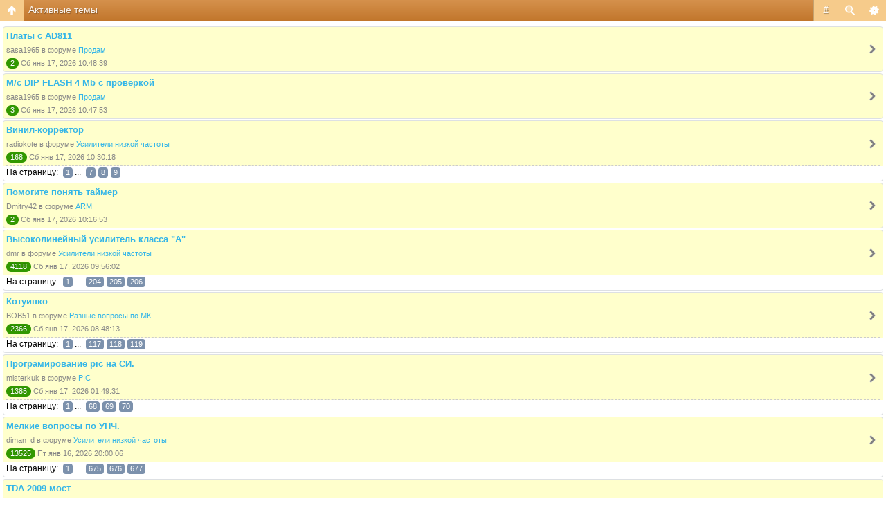

--- FILE ---
content_type: text/html; charset=UTF-8
request_url: https://m.radiokot.ru/forum/search.php?search_id=active_topics&sid=02c8d58c3d1b4363286346b1cf8e5276
body_size: 6852
content:
<!DOCTYPE html>
<html dir="ltr" lang="ru-ru" xml:lang="ru-ru" class="nojs">
<head>
<meta http-equiv="content-type" content="text/html; charset=UTF-8" />
<meta name="viewport" content="width=device-width, initial-scale=1.0"/> 

<title>Форум РадиоКот &bull; Активные темы</title>
<!--
	phpBB style name: Artodia Mobile: iPhone
	Based on style:   prosilver (this is the default phpBB3 style)
	Original author:  Tom Beddard ( http://www.subBlue.com/ )
	Modified by:	  Vjacheslav Trushkin ( http://www.artodia.com/ )
-->
<link href="/forum/styles/art_mobile_phone/theme/style.css?v=1" rel="stylesheet" type="text/css" />
<script src="/forum/styles/art_mobile_phone/template/mobile.js"></script>
<script src="/forum/styles/art_mobile_phone/template/new.js"></script>
<style>.btn{display:block;background-color:green;font-size:24px;font-weight:bold;width:20px;}</style>
</head>

<body id="phpbb" class="section-search ltr">

<div id="page-header" class="nav-block gradient menu-3">
    <ul id="page-header-start">
        <li><a href="javascript:void(0);" class="menu-link back"><span>Список форумов</span></a>
            <ul class="sub" itemscope="itemscope">
			<li><a href="\" itemprop="url" rel="up">m.radiokot.ru</a></li>
                <li><a href="/forum/index.php?sid=96a8d12a4804b10ce3493c316ff82d70" itemprop="url" rel="up">Список форумов</a></li>
				   
            </ul>
        </li>
    </ul>
    <ul id="page-header-menu">
        <li><a href="javascript:void(0);" class="menu-link main"><span>Список форумов</span></a>
            <ul class="sub">
    			
				<li><a href="/forum/faq.php?sid=96a8d12a4804b10ce3493c316ff82d70">FAQ</a></li>
				<li><table><tr><td><span onclick="titlefontdown()" class="btn">–</span></td><td width='100%'><span class="topictitle">Шрифт заголовков</span></td><td><span onclick="titlefontup()" class="btn">+</span></td></tr></table></li>
				<li><table><tr><td><span onclick="postfontdown()" class="btn">–</span></td><td width='100%'><span class="postbody">Шрифт текста</span></td><td><span onclick="postfontup()" class="btn">+</span></td></tr></table></li>
				<li><a href="/forum/ucp.php?mode=register&amp;sid=96a8d12a4804b10ce3493c316ff82d70">Регистрация</a></li>
					<li><a href="/forum/ucp.php?mode=login&amp;sid=96a8d12a4804b10ce3493c316ff82d70">Вход</a></li>
				
            </ul>
        </li>
        
        <li><a href="javascript:void(0);" class="menu-link search"><span>Расширенный поиск</span></a>
            <ul class="sub">
                <li><a href="/forum/search.php?sid=96a8d12a4804b10ce3493c316ff82d70">Расширенный поиск</a></li>
                
        		<li><a href="/forum/search.php?search_id=unanswered&amp;sid=96a8d12a4804b10ce3493c316ff82d70">Сообщения без ответов</a></li>
        		
        		<li><a href="/forum/search.php?search_id=active_topics&amp;sid=96a8d12a4804b10ce3493c316ff82d70">Активные темы</a></li>
            </ul>
        </li>
        
        <li class="pages"><a href="javascript:void(0);" class="menu-link">#</a>
            <ul class="sub">
                <li>Страница <strong>1</strong> из <strong>3</strong> &nbsp; <span class="pagination"><strong>1</strong></span><span class="page-sep">, </span><a class="pagination" href="/forum/search.php?st=7&amp;sk=t&amp;sd=d&amp;sr=topics&amp;sid=96a8d12a4804b10ce3493c316ff82d70&amp;search_id=active_topics&amp;start=50">2</a><span class="page-sep">, </span><a class="pagination" href="/forum/search.php?st=7&amp;sk=t&amp;sd=d&amp;sr=topics&amp;sid=96a8d12a4804b10ce3493c316ff82d70&amp;search_id=active_topics&amp;start=100">3</a></li>
    			<li><a href="/forum/search.php?st=7&amp;sk=t&amp;sd=d&amp;sr=topics&amp;sid=96a8d12a4804b10ce3493c316ff82d70&amp;search_id=active_topics&amp;start=50">След.</a></li>
            </ul>
        </li>
        
    </ul>
    <h1><a href="javascript:void(0);">Активные темы</a>
        </h1>
    <p>Здесь можно немножко помяукать :)</p>
</div>

<div id="page-body">
		
	<form method="post" action="/forum/search.php?st=7&amp;sk=t&amp;sd=d&amp;sr=topics&amp;sid=96a8d12a4804b10ce3493c316ff82d70&amp;search_id=active_topics">
		<div class="search-box">
			
		</div>
	</form>

	<div class="forums">
		<ul class="topiclist forums">

		
			<li class="row link" onclick="document.location.href='/forum/viewtopic.php?f=51&amp;t=200312&amp;sid=96a8d12a4804b10ce3493c316ff82d70'; return false;">
                <p>
                    <a href="/forum/viewtopic.php?f=51&amp;t=200312&amp;sid=96a8d12a4804b10ce3493c316ff82d70" class="topictitle">Платы с AD811</a>
                    
                </p>
                <p>
                     sasa1965
						в форуме <a href="/forum/viewforum.php?f=51&amp;sid=96a8d12a4804b10ce3493c316ff82d70">Продам</a>
                </p>
                <p>
                    <span class="replies" title="Ответов">2</span>
                    Сб янв 17, 2026 10:48:39
                </p>
			</li>
			
			<li class="row link" onclick="document.location.href='/forum/viewtopic.php?f=51&amp;t=200300&amp;sid=96a8d12a4804b10ce3493c316ff82d70'; return false;">
                <p>
                    <a href="/forum/viewtopic.php?f=51&amp;t=200300&amp;sid=96a8d12a4804b10ce3493c316ff82d70" class="topictitle">М/с DIP FLASH 4 Mb с проверкой</a>
                    
                </p>
                <p>
                     sasa1965
						в форуме <a href="/forum/viewforum.php?f=51&amp;sid=96a8d12a4804b10ce3493c316ff82d70">Продам</a>
                </p>
                <p>
                    <span class="replies" title="Ответов">3</span>
                    Сб янв 17, 2026 10:47:53
                </p>
			</li>
			
			<li class="row link has-pagination" onclick="document.location.href='/forum/viewtopic.php?f=42&amp;t=116748&amp;sid=96a8d12a4804b10ce3493c316ff82d70'; return false;">
                <p>
                    <a href="/forum/viewtopic.php?f=42&amp;t=116748&amp;sid=96a8d12a4804b10ce3493c316ff82d70" class="topictitle">Винил-корректор</a>
                    
                </p>
                <p>
                     radiokote
						в форуме <a href="/forum/viewforum.php?f=42&amp;sid=96a8d12a4804b10ce3493c316ff82d70">Усилители низкой частоты</a>
                </p>
                <p>
                    <span class="replies" title="Ответов">168</span>
                    Сб янв 17, 2026 10:30:18
                </p>
			</li>
			
				<li class="row-pagination">
					На страницу: <span class="pages"><a class="pagination" href="/forum/viewtopic.php?f=42&amp;t=116748&amp;sid=96a8d12a4804b10ce3493c316ff82d70">1</a><span class="page-dots"> ... </span><a class="pagination" href="/forum/viewtopic.php?f=42&amp;t=116748&amp;sid=96a8d12a4804b10ce3493c316ff82d70&amp;start=120">7</a><span class="page-sep">, </span><a class="pagination" href="/forum/viewtopic.php?f=42&amp;t=116748&amp;sid=96a8d12a4804b10ce3493c316ff82d70&amp;start=140">8</a><span class="page-sep">, </span><a class="pagination" href="/forum/viewtopic.php?f=42&amp;t=116748&amp;sid=96a8d12a4804b10ce3493c316ff82d70&amp;start=160">9</a></span>
				</li>
			
			<li class="row link" onclick="document.location.href='/forum/viewtopic.php?f=59&amp;t=200335&amp;sid=96a8d12a4804b10ce3493c316ff82d70'; return false;">
                <p>
                    <a href="/forum/viewtopic.php?f=59&amp;t=200335&amp;sid=96a8d12a4804b10ce3493c316ff82d70" class="topictitle">Помогите понять таймер</a>
                    
                </p>
                <p>
                     Dmitry42
						в форуме <a href="/forum/viewforum.php?f=59&amp;sid=96a8d12a4804b10ce3493c316ff82d70">ARM</a>
                </p>
                <p>
                    <span class="replies" title="Ответов">2</span>
                    Сб янв 17, 2026 10:16:53
                </p>
			</li>
			
			<li class="row link has-pagination" onclick="document.location.href='/forum/viewtopic.php?f=42&amp;t=11675&amp;sid=96a8d12a4804b10ce3493c316ff82d70'; return false;">
                <p>
                    <a href="/forum/viewtopic.php?f=42&amp;t=11675&amp;sid=96a8d12a4804b10ce3493c316ff82d70" class="topictitle">Высоколинейный усилитель класса &quot;А&quot;</a>
                    
                </p>
                <p>
                     dmr
						в форуме <a href="/forum/viewforum.php?f=42&amp;sid=96a8d12a4804b10ce3493c316ff82d70">Усилители низкой частоты</a>
                </p>
                <p>
                    <span class="replies" title="Ответов">4118</span>
                    Сб янв 17, 2026 09:56:02
                </p>
			</li>
			
				<li class="row-pagination">
					На страницу: <span class="pages"><a class="pagination" href="/forum/viewtopic.php?f=42&amp;t=11675&amp;sid=96a8d12a4804b10ce3493c316ff82d70">1</a><span class="page-dots"> ... </span><a class="pagination" href="/forum/viewtopic.php?f=42&amp;t=11675&amp;sid=96a8d12a4804b10ce3493c316ff82d70&amp;start=4060">204</a><span class="page-sep">, </span><a class="pagination" href="/forum/viewtopic.php?f=42&amp;t=11675&amp;sid=96a8d12a4804b10ce3493c316ff82d70&amp;start=4080">205</a><span class="page-sep">, </span><a class="pagination" href="/forum/viewtopic.php?f=42&amp;t=11675&amp;sid=96a8d12a4804b10ce3493c316ff82d70&amp;start=4100">206</a></span>
				</li>
			
			<li class="row link has-pagination" onclick="document.location.href='/forum/viewtopic.php?f=62&amp;t=156720&amp;sid=96a8d12a4804b10ce3493c316ff82d70'; return false;">
                <p>
                    <a href="/forum/viewtopic.php?f=62&amp;t=156720&amp;sid=96a8d12a4804b10ce3493c316ff82d70" class="topictitle">Котуинко</a>
                    
                </p>
                <p>
                     BOB51
						в форуме <a href="/forum/viewforum.php?f=62&amp;sid=96a8d12a4804b10ce3493c316ff82d70">Разные вопросы по МК</a>
                </p>
                <p>
                    <span class="replies" title="Ответов">2366</span>
                    Сб янв 17, 2026 08:48:13
                </p>
			</li>
			
				<li class="row-pagination">
					На страницу: <span class="pages"><a class="pagination" href="/forum/viewtopic.php?f=62&amp;t=156720&amp;sid=96a8d12a4804b10ce3493c316ff82d70">1</a><span class="page-dots"> ... </span><a class="pagination" href="/forum/viewtopic.php?f=62&amp;t=156720&amp;sid=96a8d12a4804b10ce3493c316ff82d70&amp;start=2320">117</a><span class="page-sep">, </span><a class="pagination" href="/forum/viewtopic.php?f=62&amp;t=156720&amp;sid=96a8d12a4804b10ce3493c316ff82d70&amp;start=2340">118</a><span class="page-sep">, </span><a class="pagination" href="/forum/viewtopic.php?f=62&amp;t=156720&amp;sid=96a8d12a4804b10ce3493c316ff82d70&amp;start=2360">119</a></span>
				</li>
			
			<li class="row link has-pagination" onclick="document.location.href='/forum/viewtopic.php?f=58&amp;t=41512&amp;sid=96a8d12a4804b10ce3493c316ff82d70'; return false;">
                <p>
                    <a href="/forum/viewtopic.php?f=58&amp;t=41512&amp;sid=96a8d12a4804b10ce3493c316ff82d70" class="topictitle">Програмирование pic на СИ.</a>
                    
                </p>
                <p>
                     misterkuk
						в форуме <a href="/forum/viewforum.php?f=58&amp;sid=96a8d12a4804b10ce3493c316ff82d70">PIC</a>
                </p>
                <p>
                    <span class="replies" title="Ответов">1385</span>
                    Сб янв 17, 2026 01:49:31
                </p>
			</li>
			
				<li class="row-pagination">
					На страницу: <span class="pages"><a class="pagination" href="/forum/viewtopic.php?f=58&amp;t=41512&amp;sid=96a8d12a4804b10ce3493c316ff82d70">1</a><span class="page-dots"> ... </span><a class="pagination" href="/forum/viewtopic.php?f=58&amp;t=41512&amp;sid=96a8d12a4804b10ce3493c316ff82d70&amp;start=1340">68</a><span class="page-sep">, </span><a class="pagination" href="/forum/viewtopic.php?f=58&amp;t=41512&amp;sid=96a8d12a4804b10ce3493c316ff82d70&amp;start=1360">69</a><span class="page-sep">, </span><a class="pagination" href="/forum/viewtopic.php?f=58&amp;t=41512&amp;sid=96a8d12a4804b10ce3493c316ff82d70&amp;start=1380">70</a></span>
				</li>
			
			<li class="row link has-pagination" onclick="document.location.href='/forum/viewtopic.php?f=42&amp;t=62643&amp;sid=96a8d12a4804b10ce3493c316ff82d70'; return false;">
                <p>
                    <a href="/forum/viewtopic.php?f=42&amp;t=62643&amp;sid=96a8d12a4804b10ce3493c316ff82d70" class="topictitle">Мелкие вопросы по УНЧ.</a>
                    
                </p>
                <p>
                     diman_d
						в форуме <a href="/forum/viewforum.php?f=42&amp;sid=96a8d12a4804b10ce3493c316ff82d70">Усилители низкой частоты</a>
                </p>
                <p>
                    <span class="replies" title="Ответов">13525</span>
                    Пт янв 16, 2026 20:00:06
                </p>
			</li>
			
				<li class="row-pagination">
					На страницу: <span class="pages"><a class="pagination" href="/forum/viewtopic.php?f=42&amp;t=62643&amp;sid=96a8d12a4804b10ce3493c316ff82d70">1</a><span class="page-dots"> ... </span><a class="pagination" href="/forum/viewtopic.php?f=42&amp;t=62643&amp;sid=96a8d12a4804b10ce3493c316ff82d70&amp;start=13480">675</a><span class="page-sep">, </span><a class="pagination" href="/forum/viewtopic.php?f=42&amp;t=62643&amp;sid=96a8d12a4804b10ce3493c316ff82d70&amp;start=13500">676</a><span class="page-sep">, </span><a class="pagination" href="/forum/viewtopic.php?f=42&amp;t=62643&amp;sid=96a8d12a4804b10ce3493c316ff82d70&amp;start=13520">677</a></span>
				</li>
			
			<li class="row link has-pagination" onclick="document.location.href='/forum/viewtopic.php?f=42&amp;t=200297&amp;sid=96a8d12a4804b10ce3493c316ff82d70'; return false;">
                <p>
                    <a href="/forum/viewtopic.php?f=42&amp;t=200297&amp;sid=96a8d12a4804b10ce3493c316ff82d70" class="topictitle">TDA 2009 мост</a>
                    
                </p>
                <p>
                     Fulnik
						в форуме <a href="/forum/viewforum.php?f=42&amp;sid=96a8d12a4804b10ce3493c316ff82d70">Усилители низкой частоты</a>
                </p>
                <p>
                    <span class="replies" title="Ответов">25</span>
                    Пт янв 16, 2026 17:31:17
                </p>
			</li>
			
				<li class="row-pagination">
					На страницу: <span class="pages"><a class="pagination" href="/forum/viewtopic.php?f=42&amp;t=200297&amp;sid=96a8d12a4804b10ce3493c316ff82d70">1</a><span class="page-sep">, </span><a class="pagination" href="/forum/viewtopic.php?f=42&amp;t=200297&amp;sid=96a8d12a4804b10ce3493c316ff82d70&amp;start=20">2</a></span>
				</li>
			
			<li class="row link has-pagination" onclick="document.location.href='/forum/viewtopic.php?f=51&amp;t=161863&amp;sid=96a8d12a4804b10ce3493c316ff82d70'; return false;">
                <p>
                    <a href="/forum/viewtopic.php?f=51&amp;t=161863&amp;sid=96a8d12a4804b10ce3493c316ff82d70" class="topictitle">Продам Электронные компоненты и прочее..</a>
                    
                </p>
                <p>
                     Ольга86
						в форуме <a href="/forum/viewforum.php?f=51&amp;sid=96a8d12a4804b10ce3493c316ff82d70">Продам</a>
                </p>
                <p>
                    <span class="replies" title="Ответов">156</span>
                    Пт янв 16, 2026 11:53:28
                </p>
			</li>
			
				<li class="row-pagination">
					На страницу: <span class="pages"><a class="pagination" href="/forum/viewtopic.php?f=51&amp;t=161863&amp;sid=96a8d12a4804b10ce3493c316ff82d70">1</a><span class="page-dots"> ... </span><a class="pagination" href="/forum/viewtopic.php?f=51&amp;t=161863&amp;sid=96a8d12a4804b10ce3493c316ff82d70&amp;start=100">6</a><span class="page-sep">, </span><a class="pagination" href="/forum/viewtopic.php?f=51&amp;t=161863&amp;sid=96a8d12a4804b10ce3493c316ff82d70&amp;start=120">7</a><span class="page-sep">, </span><a class="pagination" href="/forum/viewtopic.php?f=51&amp;t=161863&amp;sid=96a8d12a4804b10ce3493c316ff82d70&amp;start=140">8</a></span>
				</li>
			
			<li class="row link" onclick="document.location.href='/forum/viewtopic.php?f=51&amp;t=191059&amp;sid=96a8d12a4804b10ce3493c316ff82d70'; return false;">
                <p>
                    <a href="/forum/viewtopic.php?f=51&amp;t=191059&amp;sid=96a8d12a4804b10ce3493c316ff82d70" class="topictitle">диодный мост RS207</a>
                    
                </p>
                <p>
                     Radius1
						в форуме <a href="/forum/viewforum.php?f=51&amp;sid=96a8d12a4804b10ce3493c316ff82d70">Продам</a>
                </p>
                <p>
                    <span class="replies" title="Ответов">1</span>
                    Пт янв 16, 2026 10:16:13
                </p>
			</li>
			
			<li class="row link" onclick="document.location.href='/forum/viewtopic.php?f=70&amp;t=200325&amp;sid=96a8d12a4804b10ce3493c316ff82d70'; return false;">
                <p>
                    <a href="/forum/viewtopic.php?f=70&amp;t=200325&amp;sid=96a8d12a4804b10ce3493c316ff82d70" class="topictitle">Сталкивался ли кто-нибудь с &quot;перепутанными&quot; местами выходами</a>
                    
                </p>
                <p>
                     linux_rulezz
						в форуме <a href="/forum/viewforum.php?f=70&amp;sid=96a8d12a4804b10ce3493c316ff82d70">Управление двигателями</a>
                </p>
                <p>
                    <span class="replies" title="Ответов">6</span>
                    Пт янв 16, 2026 09:57:38
                </p>
			</li>
			
			<li class="row link" onclick="document.location.href='/forum/viewtopic.php?f=51&amp;t=195900&amp;sid=96a8d12a4804b10ce3493c316ff82d70'; return false;">
                <p>
                    <a href="/forum/viewtopic.php?f=51&amp;t=195900&amp;sid=96a8d12a4804b10ce3493c316ff82d70" class="topictitle">XT90 F+M Разъём (пара - папа+ мама ) Комплект разъемов</a>
                    
                </p>
                <p>
                     Алёшка
						в форуме <a href="/forum/viewforum.php?f=51&amp;sid=96a8d12a4804b10ce3493c316ff82d70">Продам</a>
                </p>
                <p>
                    <span class="replies" title="Ответов">1</span>
                    Пт янв 16, 2026 09:38:08
                </p>
			</li>
			
			<li class="row link" onclick="document.location.href='/forum/viewtopic.php?f=59&amp;t=200175&amp;sid=96a8d12a4804b10ce3493c316ff82d70'; return false;">
                <p>
                    <a href="/forum/viewtopic.php?f=59&amp;t=200175&amp;sid=96a8d12a4804b10ce3493c316ff82d70" class="topictitle">STM32F4 + CMake + FreeRTOS, нужен шаблон</a>
                    
                </p>
                <p>
                     trek1203
						в форуме <a href="/forum/viewforum.php?f=59&amp;sid=96a8d12a4804b10ce3493c316ff82d70">ARM</a>
                </p>
                <p>
                    <span class="replies" title="Ответов">8</span>
                    Пт янв 16, 2026 09:35:20
                </p>
			</li>
			
			<li class="row link" onclick="document.location.href='/forum/viewtopic.php?f=51&amp;t=198623&amp;sid=96a8d12a4804b10ce3493c316ff82d70'; return false;">
                <p>
                    <a href="/forum/viewtopic.php?f=51&amp;t=198623&amp;sid=96a8d12a4804b10ce3493c316ff82d70" class="topictitle">ВЧ динамики ВГД1 ( 3ГД15 ? )</a>
                    
                </p>
                <p>
                     OlegO
						в форуме <a href="/forum/viewforum.php?f=51&amp;sid=96a8d12a4804b10ce3493c316ff82d70">Продам</a>
                </p>
                <p>
                    <span class="replies" title="Ответов">3</span>
                    Пт янв 16, 2026 09:32:12
                </p>
			</li>
			
			<li class="row link" onclick="document.location.href='/forum/viewtopic.php?f=51&amp;t=198314&amp;sid=96a8d12a4804b10ce3493c316ff82d70'; return false;">
                <p>
                    <a href="/forum/viewtopic.php?f=51&amp;t=198314&amp;sid=96a8d12a4804b10ce3493c316ff82d70" class="topictitle">Высоковольтный пробник RFT 100:1 до 30Кв.</a>
                    
                </p>
                <p>
                     boba
						в форуме <a href="/forum/viewforum.php?f=51&amp;sid=96a8d12a4804b10ce3493c316ff82d70">Продам</a>
                </p>
                <p>
                    <span class="replies empty" title="Ответов">0</span>
                    Пт янв 16, 2026 08:38:41
                </p>
			</li>
			
			<li class="row link" onclick="document.location.href='/forum/viewtopic.php?f=51&amp;t=173171&amp;sid=96a8d12a4804b10ce3493c316ff82d70'; return false;">
                <p>
                    <a href="/forum/viewtopic.php?f=51&amp;t=173171&amp;sid=96a8d12a4804b10ce3493c316ff82d70" class="topictitle">КР572ПВ2А, КР572ПВ5А</a>
                    
                </p>
                <p>
                     boba
						в форуме <a href="/forum/viewforum.php?f=51&amp;sid=96a8d12a4804b10ce3493c316ff82d70">Продам</a>
                </p>
                <p>
                    <span class="replies" title="Ответов">10</span>
                    Пт янв 16, 2026 08:38:30
                </p>
			</li>
			
			<li class="row link" onclick="document.location.href='/forum/viewtopic.php?f=51&amp;t=186887&amp;sid=96a8d12a4804b10ce3493c316ff82d70'; return false;">
                <p>
                    <a href="/forum/viewtopic.php?f=51&amp;t=186887&amp;sid=96a8d12a4804b10ce3493c316ff82d70" class="topictitle">КТ610А</a>
                    
                </p>
                <p>
                     boba
						в форуме <a href="/forum/viewforum.php?f=51&amp;sid=96a8d12a4804b10ce3493c316ff82d70">Продам</a>
                </p>
                <p>
                    <span class="replies" title="Ответов">18</span>
                    Пт янв 16, 2026 08:38:10
                </p>
			</li>
			
			<li class="row link" onclick="document.location.href='/forum/viewtopic.php?f=51&amp;t=199163&amp;sid=96a8d12a4804b10ce3493c316ff82d70'; return false;">
                <p>
                    <a href="/forum/viewtopic.php?f=51&amp;t=199163&amp;sid=96a8d12a4804b10ce3493c316ff82d70" class="topictitle">Тестер компонентов MG-328 на ATmega328</a>
                    
                </p>
                <p>
                     indman
						в форуме <a href="/forum/viewforum.php?f=51&amp;sid=96a8d12a4804b10ce3493c316ff82d70">Продам</a>
                </p>
                <p>
                    <span class="replies" title="Ответов">2</span>
                    Пт янв 16, 2026 08:35:18
                </p>
			</li>
			
			<li class="row link" onclick="document.location.href='/forum/viewtopic.php?f=51&amp;t=199139&amp;sid=96a8d12a4804b10ce3493c316ff82d70'; return false;">
                <p>
                    <a href="/forum/viewtopic.php?f=51&amp;t=199139&amp;sid=96a8d12a4804b10ce3493c316ff82d70" class="topictitle">трансформаторы ТСН1-2</a>
                    
                </p>
                <p>
                     Radius1
						в форуме <a href="/forum/viewforum.php?f=51&amp;sid=96a8d12a4804b10ce3493c316ff82d70">Продам</a>
                </p>
                <p>
                    <span class="replies empty" title="Ответов">0</span>
                    Пт янв 16, 2026 08:17:57
                </p>
			</li>
			
			<li class="row link" onclick="document.location.href='/forum/viewtopic.php?f=51&amp;t=199140&amp;sid=96a8d12a4804b10ce3493c316ff82d70'; return false;">
                <p>
                    <a href="/forum/viewtopic.php?f=51&amp;t=199140&amp;sid=96a8d12a4804b10ce3493c316ff82d70" class="topictitle">индикаторы ИВ-28А</a>
                    
                </p>
                <p>
                     Radius1
						в форуме <a href="/forum/viewforum.php?f=51&amp;sid=96a8d12a4804b10ce3493c316ff82d70">Продам</a>
                </p>
                <p>
                    <span class="replies empty" title="Ответов">0</span>
                    Пт янв 16, 2026 08:17:12
                </p>
			</li>
			
			<li class="row link" onclick="document.location.href='/forum/viewtopic.php?f=51&amp;t=189135&amp;sid=96a8d12a4804b10ce3493c316ff82d70'; return false;">
                <p>
                    <a href="/forum/viewtopic.php?f=51&amp;t=189135&amp;sid=96a8d12a4804b10ce3493c316ff82d70" class="topictitle">панельки для ламп ПЛ33-П, ПЛ10ПШ</a>
                    
                </p>
                <p>
                     Radius1
						в форуме <a href="/forum/viewforum.php?f=51&amp;sid=96a8d12a4804b10ce3493c316ff82d70">Продам</a>
                </p>
                <p>
                    <span class="replies" title="Ответов">3</span>
                    Пт янв 16, 2026 08:17:01
                </p>
			</li>
			
			<li class="row link" onclick="document.location.href='/forum/viewtopic.php?f=51&amp;t=193598&amp;sid=96a8d12a4804b10ce3493c316ff82d70'; return false;">
                <p>
                    <a href="/forum/viewtopic.php?f=51&amp;t=193598&amp;sid=96a8d12a4804b10ce3493c316ff82d70" class="topictitle">импортные подстроечные резисторы</a>
                    
                </p>
                <p>
                     Radius1
						в форуме <a href="/forum/viewforum.php?f=51&amp;sid=96a8d12a4804b10ce3493c316ff82d70">Продам</a>
                </p>
                <p>
                    <span class="replies" title="Ответов">1</span>
                    Пт янв 16, 2026 08:16:51
                </p>
			</li>
			
			<li class="row link" onclick="document.location.href='/forum/viewtopic.php?f=51&amp;t=200306&amp;sid=96a8d12a4804b10ce3493c316ff82d70'; return false;">
                <p>
                    <a href="/forum/viewtopic.php?f=51&amp;t=200306&amp;sid=96a8d12a4804b10ce3493c316ff82d70" class="topictitle">Припой ПОС-61</a>
                    
                </p>
                <p>
                     AHTUNG
						в форуме <a href="/forum/viewforum.php?f=51&amp;sid=96a8d12a4804b10ce3493c316ff82d70">Продам</a>
                </p>
                <p>
                    <span class="replies empty" title="Ответов">0</span>
                    Пт янв 16, 2026 08:04:29
                </p>
			</li>
			
			<li class="row link has-pagination" onclick="document.location.href='/forum/viewtopic.php?f=51&amp;t=116806&amp;sid=96a8d12a4804b10ce3493c316ff82d70'; return false;">
                <p>
                    <a href="/forum/viewtopic.php?f=51&amp;t=116806&amp;sid=96a8d12a4804b10ce3493c316ff82d70" class="topictitle">Печатные платы для сборки часов на светодиодных матрицах</a>
                    
                </p>
                <p>
                     alcxa
						в форуме <a href="/forum/viewforum.php?f=51&amp;sid=96a8d12a4804b10ce3493c316ff82d70">Продам</a>
                </p>
                <p>
                    <span class="replies" title="Ответов">540</span>
                    Пт янв 16, 2026 04:22:10
                </p>
			</li>
			
				<li class="row-pagination">
					На страницу: <span class="pages"><a class="pagination" href="/forum/viewtopic.php?f=51&amp;t=116806&amp;sid=96a8d12a4804b10ce3493c316ff82d70">1</a><span class="page-dots"> ... </span><a class="pagination" href="/forum/viewtopic.php?f=51&amp;t=116806&amp;sid=96a8d12a4804b10ce3493c316ff82d70&amp;start=500">26</a><span class="page-sep">, </span><a class="pagination" href="/forum/viewtopic.php?f=51&amp;t=116806&amp;sid=96a8d12a4804b10ce3493c316ff82d70&amp;start=520">27</a><span class="page-sep">, </span><a class="pagination" href="/forum/viewtopic.php?f=51&amp;t=116806&amp;sid=96a8d12a4804b10ce3493c316ff82d70&amp;start=540">28</a></span>
				</li>
			
			<li class="row link" onclick="document.location.href='/forum/viewtopic.php?f=51&amp;t=186331&amp;sid=96a8d12a4804b10ce3493c316ff82d70'; return false;">
                <p>
                    <a href="/forum/viewtopic.php?f=51&amp;t=186331&amp;sid=96a8d12a4804b10ce3493c316ff82d70" class="topictitle">Остатки Печатных плат (голые)</a>
                    
                </p>
                <p>
                     alcxa
						в форуме <a href="/forum/viewforum.php?f=51&amp;sid=96a8d12a4804b10ce3493c316ff82d70">Продам</a>
                </p>
                <p>
                    <span class="replies" title="Ответов">6</span>
                    Пт янв 16, 2026 04:21:54
                </p>
			</li>
			
			<li class="row link" onclick="document.location.href='/forum/viewtopic.php?f=59&amp;t=200321&amp;sid=96a8d12a4804b10ce3493c316ff82d70'; return false;">
                <p>
                    <a href="/forum/viewtopic.php?f=59&amp;t=200321&amp;sid=96a8d12a4804b10ce3493c316ff82d70" class="topictitle">А где качать документацию на STM32?</a>
                    
                </p>
                <p>
                     linux_rulezz
						в форуме <a href="/forum/viewforum.php?f=59&amp;sid=96a8d12a4804b10ce3493c316ff82d70">ARM</a>
                </p>
                <p>
                    <span class="replies" title="Ответов">9</span>
                    Чт янв 15, 2026 22:57:11
                </p>
			</li>
			
			<li class="row link" onclick="document.location.href='/forum/viewtopic.php?f=51&amp;t=200326&amp;sid=96a8d12a4804b10ce3493c316ff82d70'; return false;">
                <p>
                    <a href="/forum/viewtopic.php?f=51&amp;t=200326&amp;sid=96a8d12a4804b10ce3493c316ff82d70" class="topictitle">Стационарный мультиметр APPA 201N</a>
                    
                </p>
                <p>
                     RadioRanger
						в форуме <a href="/forum/viewforum.php?f=51&amp;sid=96a8d12a4804b10ce3493c316ff82d70">Продам</a>
                </p>
                <p>
                    <span class="replies empty" title="Ответов">0</span>
                    Чт янв 15, 2026 18:47:19
                </p>
			</li>
			
			<li class="row link" onclick="document.location.href='/forum/viewtopic.php?f=51&amp;t=199268&amp;sid=96a8d12a4804b10ce3493c316ff82d70'; return false;">
                <p>
                    <a href="/forum/viewtopic.php?f=51&amp;t=199268&amp;sid=96a8d12a4804b10ce3493c316ff82d70" class="topictitle">Тестер компонентов FISH-8840 на классической ATmega328</a>
                    
                </p>
                <p>
                     indman
						в форуме <a href="/forum/viewforum.php?f=51&amp;sid=96a8d12a4804b10ce3493c316ff82d70">Продам</a>
                </p>
                <p>
                    <span class="replies" title="Ответов">13</span>
                    Чт янв 15, 2026 18:45:36
                </p>
			</li>
			
			<li class="row link" onclick="document.location.href='/forum/viewtopic.php?f=51&amp;t=199938&amp;sid=96a8d12a4804b10ce3493c316ff82d70'; return false;">
                <p>
                    <a href="/forum/viewtopic.php?f=51&amp;t=199938&amp;sid=96a8d12a4804b10ce3493c316ff82d70" class="topictitle">Радиодетали, лампы, кинескопы и другое</a>
                    
                </p>
                <p>
                     Nusik1975
						в форуме <a href="/forum/viewforum.php?f=51&amp;sid=96a8d12a4804b10ce3493c316ff82d70">Продам</a>
                </p>
                <p>
                    <span class="replies empty" title="Ответов">0</span>
                    Чт янв 15, 2026 18:38:39
                </p>
			</li>
			
			<li class="row link has-pagination" onclick="document.location.href='/forum/viewtopic.php?f=42&amp;t=198311&amp;sid=96a8d12a4804b10ce3493c316ff82d70'; return false;">
                <p>
                    <a href="/forum/viewtopic.php?f=42&amp;t=198311&amp;sid=96a8d12a4804b10ce3493c316ff82d70" class="topictitle">Zk-st21 фон при проигрывании</a>
                    
                </p>
                <p>
                     Rudik777
						в форуме <a href="/forum/viewforum.php?f=42&amp;sid=96a8d12a4804b10ce3493c316ff82d70">Усилители низкой частоты</a>
                </p>
                <p>
                    <span class="replies" title="Ответов">31</span>
                    Чт янв 15, 2026 17:54:15
                </p>
			</li>
			
				<li class="row-pagination">
					На страницу: <span class="pages"><a class="pagination" href="/forum/viewtopic.php?f=42&amp;t=198311&amp;sid=96a8d12a4804b10ce3493c316ff82d70">1</a><span class="page-sep">, </span><a class="pagination" href="/forum/viewtopic.php?f=42&amp;t=198311&amp;sid=96a8d12a4804b10ce3493c316ff82d70&amp;start=20">2</a></span>
				</li>
			
			<li class="row link" onclick="document.location.href='/forum/viewtopic.php?f=70&amp;t=198367&amp;sid=96a8d12a4804b10ce3493c316ff82d70'; return false;">
                <p>
                    <a href="/forum/viewtopic.php?f=70&amp;t=198367&amp;sid=96a8d12a4804b10ce3493c316ff82d70" class="topictitle">Можно ли устроить реверс у бормашинки?</a>
                    
                </p>
                <p>
                     kolar
						в форуме <a href="/forum/viewforum.php?f=70&amp;sid=96a8d12a4804b10ce3493c316ff82d70">Управление двигателями</a>
                </p>
                <p>
                    <span class="replies" title="Ответов">12</span>
                    Чт янв 15, 2026 16:59:49
                </p>
			</li>
			
			<li class="row link has-pagination" onclick="document.location.href='/forum/viewtopic.php?f=61&amp;t=584&amp;sid=96a8d12a4804b10ce3493c316ff82d70'; return false;">
                <p>
                    <a href="/forum/viewtopic.php?f=61&amp;t=584&amp;sid=96a8d12a4804b10ce3493c316ff82d70" class="topictitle">Работа с ЖКИ на контроллере HD44780 и его аналогах</a>
                    
                </p>
                <p>
                     Sailanser
						в форуме <a href="/forum/viewforum.php?f=61&amp;sid=96a8d12a4804b10ce3493c316ff82d70">Периферия</a>
                </p>
                <p>
                    <span class="replies" title="Ответов">2455</span>
                    Чт янв 15, 2026 13:34:33
                </p>
			</li>
			
				<li class="row-pagination">
					На страницу: <span class="pages"><a class="pagination" href="/forum/viewtopic.php?f=61&amp;t=584&amp;sid=96a8d12a4804b10ce3493c316ff82d70">1</a><span class="page-dots"> ... </span><a class="pagination" href="/forum/viewtopic.php?f=61&amp;t=584&amp;sid=96a8d12a4804b10ce3493c316ff82d70&amp;start=2400">121</a><span class="page-sep">, </span><a class="pagination" href="/forum/viewtopic.php?f=61&amp;t=584&amp;sid=96a8d12a4804b10ce3493c316ff82d70&amp;start=2420">122</a><span class="page-sep">, </span><a class="pagination" href="/forum/viewtopic.php?f=61&amp;t=584&amp;sid=96a8d12a4804b10ce3493c316ff82d70&amp;start=2440">123</a></span>
				</li>
			
			<li class="row link has-pagination" onclick="document.location.href='/forum/viewtopic.php?f=57&amp;t=200069&amp;sid=96a8d12a4804b10ce3493c316ff82d70'; return false;">
                <p>
                    <a href="/forum/viewtopic.php?f=57&amp;t=200069&amp;sid=96a8d12a4804b10ce3493c316ff82d70" class="topictitle">Прерывания - 2K тактов это много?</a>
                    
                </p>
                <p>
                     Simon.S
						в форуме <a href="/forum/viewforum.php?f=57&amp;sid=96a8d12a4804b10ce3493c316ff82d70">AVR</a>
                </p>
                <p>
                    <span class="replies" title="Ответов">82</span>
                    Чт янв 15, 2026 09:56:43
                </p>
			</li>
			
				<li class="row-pagination">
					На страницу: <span class="pages"><a class="pagination" href="/forum/viewtopic.php?f=57&amp;t=200069&amp;sid=96a8d12a4804b10ce3493c316ff82d70">1</a><span class="page-sep">, </span><a class="pagination" href="/forum/viewtopic.php?f=57&amp;t=200069&amp;sid=96a8d12a4804b10ce3493c316ff82d70&amp;start=20">2</a><span class="page-sep">, </span><a class="pagination" href="/forum/viewtopic.php?f=57&amp;t=200069&amp;sid=96a8d12a4804b10ce3493c316ff82d70&amp;start=40">3</a><span class="page-sep">, </span><a class="pagination" href="/forum/viewtopic.php?f=57&amp;t=200069&amp;sid=96a8d12a4804b10ce3493c316ff82d70&amp;start=60">4</a><span class="page-sep">, </span><a class="pagination" href="/forum/viewtopic.php?f=57&amp;t=200069&amp;sid=96a8d12a4804b10ce3493c316ff82d70&amp;start=80">5</a></span>
				</li>
			
			<li class="row link" onclick="document.location.href='/forum/viewtopic.php?f=51&amp;t=194390&amp;sid=96a8d12a4804b10ce3493c316ff82d70'; return false;">
                <p>
                    <a href="/forum/viewtopic.php?f=51&amp;t=194390&amp;sid=96a8d12a4804b10ce3493c316ff82d70" class="topictitle">индикатор ив-25 (ИВЛМ1-1/7)</a>
                    
                </p>
                <p>
                     crsstav
						в форуме <a href="/forum/viewforum.php?f=51&amp;sid=96a8d12a4804b10ce3493c316ff82d70">Продам</a>
                </p>
                <p>
                    <span class="replies" title="Ответов">13</span>
                    Чт янв 15, 2026 09:30:38
                </p>
			</li>
			
			<li class="row link" onclick="document.location.href='/forum/viewtopic.php?f=51&amp;t=199469&amp;sid=96a8d12a4804b10ce3493c316ff82d70'; return false;">
                <p>
                    <a href="/forum/viewtopic.php?f=51&amp;t=199469&amp;sid=96a8d12a4804b10ce3493c316ff82d70" class="topictitle">Трансформатор</a>
                    
                </p>
                <p>
                     mgtf
						в форуме <a href="/forum/viewforum.php?f=51&amp;sid=96a8d12a4804b10ce3493c316ff82d70">Продам</a>
                </p>
                <p>
                    <span class="replies empty" title="Ответов">0</span>
                    Чт янв 15, 2026 08:35:57
                </p>
			</li>
			
			<li class="row link" onclick="document.location.href='/forum/viewtopic.php?f=51&amp;t=199736&amp;sid=96a8d12a4804b10ce3493c316ff82d70'; return false;">
                <p>
                    <a href="/forum/viewtopic.php?f=51&amp;t=199736&amp;sid=96a8d12a4804b10ce3493c316ff82d70" class="topictitle">Блоки питания 24V IP67 Meanwell 150w 6.3A, 100w 4A, 60w 2,5A</a>
                    
                </p>
                <p>
                     acckyiboxxx
						в форуме <a href="/forum/viewforum.php?f=51&amp;sid=96a8d12a4804b10ce3493c316ff82d70">Продам</a>
                </p>
                <p>
                    <span class="replies" title="Ответов">1</span>
                    Чт янв 15, 2026 07:32:30
                </p>
			</li>
			
			<li class="row link" onclick="document.location.href='/forum/viewtopic.php?f=51&amp;t=159192&amp;sid=96a8d12a4804b10ce3493c316ff82d70'; return false;">
                <p>
                    <a href="/forum/viewtopic.php?f=51&amp;t=159192&amp;sid=96a8d12a4804b10ce3493c316ff82d70" class="topictitle">Трансформаторы. Железо. Провод.</a>
                    
                </p>
                <p>
                     Navi Gator
						в форуме <a href="/forum/viewforum.php?f=51&amp;sid=96a8d12a4804b10ce3493c316ff82d70">Продам</a>
                </p>
                <p>
                    <span class="replies empty" title="Ответов">0</span>
                    Чт янв 15, 2026 06:08:17
                </p>
			</li>
			
			<li class="row link has-pagination" onclick="document.location.href='/forum/viewtopic.php?f=51&amp;t=104765&amp;sid=96a8d12a4804b10ce3493c316ff82d70'; return false;">
                <p>
                    <a href="/forum/viewtopic.php?f=51&amp;t=104765&amp;sid=96a8d12a4804b10ce3493c316ff82d70" class="topictitle">Лампы ГИ-7Б, ГИ-70БТ, ГИ-6Б и Г-811</a>
                    
                </p>
                <p>
                     R9AD
						в форуме <a href="/forum/viewforum.php?f=51&amp;sid=96a8d12a4804b10ce3493c316ff82d70">Продам</a>
                </p>
                <p>
                    <span class="replies" title="Ответов">26</span>
                    Ср янв 14, 2026 23:12:06
                </p>
			</li>
			
				<li class="row-pagination">
					На страницу: <span class="pages"><a class="pagination" href="/forum/viewtopic.php?f=51&amp;t=104765&amp;sid=96a8d12a4804b10ce3493c316ff82d70">1</a><span class="page-sep">, </span><a class="pagination" href="/forum/viewtopic.php?f=51&amp;t=104765&amp;sid=96a8d12a4804b10ce3493c316ff82d70&amp;start=20">2</a></span>
				</li>
			
			<li class="row link" onclick="document.location.href='/forum/viewtopic.php?f=50&amp;t=198254&amp;sid=96a8d12a4804b10ce3493c316ff82d70'; return false;">
                <p>
                    <a href="/forum/viewtopic.php?f=50&amp;t=198254&amp;sid=96a8d12a4804b10ce3493c316ff82d70" class="topictitle">Микросхема унч STK 461</a>
                    
                </p>
                <p>
                     Рафаэль62
						в форуме <a href="/forum/viewforum.php?f=50&amp;sid=96a8d12a4804b10ce3493c316ff82d70">Куплю</a>
                </p>
                <p>
                    <span class="replies" title="Ответов">3</span>
                    Ср янв 14, 2026 21:52:32
                </p>
			</li>
			
			<li class="row link" onclick="document.location.href='/forum/viewtopic.php?f=51&amp;t=199796&amp;sid=96a8d12a4804b10ce3493c316ff82d70'; return false;">
                <p>
                    <a href="/forum/viewtopic.php?f=51&amp;t=199796&amp;sid=96a8d12a4804b10ce3493c316ff82d70" class="topictitle">Плата доноров панелей под SIMM30+БП</a>
                    
                </p>
                <p>
                     sasa1965
						в форуме <a href="/forum/viewforum.php?f=51&amp;sid=96a8d12a4804b10ce3493c316ff82d70">Продам</a>
                </p>
                <p>
                    <span class="replies" title="Ответов">2</span>
                    Ср янв 14, 2026 21:42:27
                </p>
			</li>
			
			<li class="row link has-pagination" onclick="document.location.href='/forum/viewtopic.php?f=57&amp;t=5560&amp;sid=96a8d12a4804b10ce3493c316ff82d70'; return false;">
                <p>
                    <a href="/forum/viewtopic.php?f=57&amp;t=5560&amp;sid=96a8d12a4804b10ce3493c316ff82d70" class="topictitle">CodeVision AVR в вопросах и ответах</a>
                    
                </p>
                <p>
                     Tohey
						в форуме <a href="/forum/viewforum.php?f=57&amp;sid=96a8d12a4804b10ce3493c316ff82d70">AVR</a>
                </p>
                <p>
                    <span class="replies" title="Ответов">8368</span>
                    Ср янв 14, 2026 20:12:03
                </p>
			</li>
			
				<li class="row-pagination">
					На страницу: <span class="pages"><a class="pagination" href="/forum/viewtopic.php?f=57&amp;t=5560&amp;sid=96a8d12a4804b10ce3493c316ff82d70">1</a><span class="page-dots"> ... </span><a class="pagination" href="/forum/viewtopic.php?f=57&amp;t=5560&amp;sid=96a8d12a4804b10ce3493c316ff82d70&amp;start=8320">417</a><span class="page-sep">, </span><a class="pagination" href="/forum/viewtopic.php?f=57&amp;t=5560&amp;sid=96a8d12a4804b10ce3493c316ff82d70&amp;start=8340">418</a><span class="page-sep">, </span><a class="pagination" href="/forum/viewtopic.php?f=57&amp;t=5560&amp;sid=96a8d12a4804b10ce3493c316ff82d70&amp;start=8360">419</a></span>
				</li>
			
			<li class="row link" onclick="document.location.href='/forum/viewtopic.php?f=51&amp;t=190290&amp;sid=96a8d12a4804b10ce3493c316ff82d70'; return false;">
                <p>
                    <a href="/forum/viewtopic.php?f=51&amp;t=190290&amp;sid=96a8d12a4804b10ce3493c316ff82d70" class="topictitle">Панельки под микросхемы 32-pin позолоченная цанга.</a>
                    
                </p>
                <p>
                     Alfa003
						в форуме <a href="/forum/viewforum.php?f=51&amp;sid=96a8d12a4804b10ce3493c316ff82d70">Продам</a>
                </p>
                <p>
                    <span class="replies" title="Ответов">1</span>
                    Ср янв 14, 2026 16:35:32
                </p>
			</li>
			
			<li class="row link" onclick="document.location.href='/forum/viewtopic.php?f=51&amp;t=200153&amp;sid=96a8d12a4804b10ce3493c316ff82d70'; return false;">
                <p>
                    <a href="/forum/viewtopic.php?f=51&amp;t=200153&amp;sid=96a8d12a4804b10ce3493c316ff82d70" class="topictitle">Микросхемы К573РФ2.</a>
                    
                </p>
                <p>
                     Alfa003
						в форуме <a href="/forum/viewforum.php?f=51&amp;sid=96a8d12a4804b10ce3493c316ff82d70">Продам</a>
                </p>
                <p>
                    <span class="replies empty" title="Ответов">0</span>
                    Ср янв 14, 2026 16:34:34
                </p>
			</li>
			
			<li class="row link has-pagination" onclick="document.location.href='/forum/viewtopic.php?f=51&amp;t=159493&amp;sid=96a8d12a4804b10ce3493c316ff82d70'; return false;">
                <p>
                    <a href="/forum/viewtopic.php?f=51&amp;t=159493&amp;sid=96a8d12a4804b10ce3493c316ff82d70" class="topictitle">Транзисторы (пополняемая)</a>
                    
                </p>
                <p>
                     Alfa003
						в форуме <a href="/forum/viewforum.php?f=51&amp;sid=96a8d12a4804b10ce3493c316ff82d70">Продам</a>
                </p>
                <p>
                    <span class="replies" title="Ответов">23</span>
                    Ср янв 14, 2026 16:32:01
                </p>
			</li>
			
				<li class="row-pagination">
					На страницу: <span class="pages"><a class="pagination" href="/forum/viewtopic.php?f=51&amp;t=159493&amp;sid=96a8d12a4804b10ce3493c316ff82d70">1</a><span class="page-sep">, </span><a class="pagination" href="/forum/viewtopic.php?f=51&amp;t=159493&amp;sid=96a8d12a4804b10ce3493c316ff82d70&amp;start=20">2</a></span>
				</li>
			
			<li class="row link has-pagination" onclick="document.location.href='/forum/viewtopic.php?f=42&amp;t=200288&amp;sid=96a8d12a4804b10ce3493c316ff82d70'; return false;">
                <p>
                    <a href="/forum/viewtopic.php?f=42&amp;t=200288&amp;sid=96a8d12a4804b10ce3493c316ff82d70" class="topictitle">Малогобаритные китайские динамики с АЛИ.</a>
                    
                </p>
                <p>
                     Евгений55
						в форуме <a href="/forum/viewforum.php?f=42&amp;sid=96a8d12a4804b10ce3493c316ff82d70">Усилители низкой частоты</a>
                </p>
                <p>
                    <span class="replies" title="Ответов">46</span>
                    Ср янв 14, 2026 16:25:22
                </p>
			</li>
			
				<li class="row-pagination">
					На страницу: <span class="pages"><a class="pagination" href="/forum/viewtopic.php?f=42&amp;t=200288&amp;sid=96a8d12a4804b10ce3493c316ff82d70">1</a><span class="page-sep">, </span><a class="pagination" href="/forum/viewtopic.php?f=42&amp;t=200288&amp;sid=96a8d12a4804b10ce3493c316ff82d70&amp;start=20">2</a><span class="page-sep">, </span><a class="pagination" href="/forum/viewtopic.php?f=42&amp;t=200288&amp;sid=96a8d12a4804b10ce3493c316ff82d70&amp;start=40">3</a></span>
				</li>
			
			<li class="row link" onclick="document.location.href='/forum/viewtopic.php?f=51&amp;t=200154&amp;sid=96a8d12a4804b10ce3493c316ff82d70'; return false;">
                <p>
                    <a href="/forum/viewtopic.php?f=51&amp;t=200154&amp;sid=96a8d12a4804b10ce3493c316ff82d70" class="topictitle">Микросхемы серии 544, 574.</a>
                    
                </p>
                <p>
                     Alfa003
						в форуме <a href="/forum/viewforum.php?f=51&amp;sid=96a8d12a4804b10ce3493c316ff82d70">Продам</a>
                </p>
                <p>
                    <span class="replies empty" title="Ответов">0</span>
                    Ср янв 14, 2026 16:19:02
                </p>
			</li>
			
			<li class="row link has-pagination" onclick="document.location.href='/forum/viewtopic.php?f=42&amp;t=104982&amp;sid=96a8d12a4804b10ce3493c316ff82d70'; return false;">
                <p>
                    <a href="/forum/viewtopic.php?f=42&amp;t=104982&amp;sid=96a8d12a4804b10ce3493c316ff82d70" class="topictitle">Транзисторный усилитель начального уровня.</a>
                    
                </p>
                <p>
                     HariusHek
						в форуме <a href="/forum/viewforum.php?f=42&amp;sid=96a8d12a4804b10ce3493c316ff82d70">Усилители низкой частоты</a>
                </p>
                <p>
                    <span class="replies" title="Ответов">211</span>
                    Ср янв 14, 2026 16:18:49
                </p>
			</li>
			
				<li class="row-pagination">
					На страницу: <span class="pages"><a class="pagination" href="/forum/viewtopic.php?f=42&amp;t=104982&amp;sid=96a8d12a4804b10ce3493c316ff82d70">1</a><span class="page-dots"> ... </span><a class="pagination" href="/forum/viewtopic.php?f=42&amp;t=104982&amp;sid=96a8d12a4804b10ce3493c316ff82d70&amp;start=160">9</a><span class="page-sep">, </span><a class="pagination" href="/forum/viewtopic.php?f=42&amp;t=104982&amp;sid=96a8d12a4804b10ce3493c316ff82d70&amp;start=180">10</a><span class="page-sep">, </span><a class="pagination" href="/forum/viewtopic.php?f=42&amp;t=104982&amp;sid=96a8d12a4804b10ce3493c316ff82d70&amp;start=200">11</a></span>
				</li>
			
			<li class="row link has-pagination" onclick="document.location.href='/forum/viewtopic.php?f=58&amp;t=200144&amp;sid=96a8d12a4804b10ce3493c316ff82d70'; return false;">
                <p>
                    <a href="/forum/viewtopic.php?f=58&amp;t=200144&amp;sid=96a8d12a4804b10ce3493c316ff82d70" class="topictitle">Проблема с установкой MPLAB 8.92 на Windows 11</a>
                    
                </p>
                <p>
                     GISLI1979
						в форуме <a href="/forum/viewforum.php?f=58&amp;sid=96a8d12a4804b10ce3493c316ff82d70">PIC</a>
                </p>
                <p>
                    <span class="replies" title="Ответов">32</span>
                    Ср янв 14, 2026 15:55:49
                </p>
			</li>
			
				<li class="row-pagination">
					На страницу: <span class="pages"><a class="pagination" href="/forum/viewtopic.php?f=58&amp;t=200144&amp;sid=96a8d12a4804b10ce3493c316ff82d70">1</a><span class="page-sep">, </span><a class="pagination" href="/forum/viewtopic.php?f=58&amp;t=200144&amp;sid=96a8d12a4804b10ce3493c316ff82d70&amp;start=20">2</a></span>
				</li>
			
			<li class="row link" onclick="document.location.href='/forum/viewtopic.php?f=50&amp;t=200317&amp;sid=96a8d12a4804b10ce3493c316ff82d70'; return false;">
                <p>
                    <a href="/forum/viewtopic.php?f=50&amp;t=200317&amp;sid=96a8d12a4804b10ce3493c316ff82d70" class="topictitle">шильд от 302й электроники</a>
                    
                </p>
                <p>
                     МП 42 Б
						в форуме <a href="/forum/viewforum.php?f=50&amp;sid=96a8d12a4804b10ce3493c316ff82d70">Куплю</a>
                </p>
                <p>
                    <span class="replies empty" title="Ответов">0</span>
                    Ср янв 14, 2026 15:39:44
                </p>
			</li>
			
		</ul>
	</div>
	
	<form method="post" id="jumpbox" action="/forum/viewforum.php?sid=96a8d12a4804b10ce3493c316ff82d70" onsubmit="if(this.f.value == -1){return false;}">

	
		<fieldset class="jumpbox">
	
			<label for="f" accesskey="j">Перейти:</label>
			<select name="f" id="f" onchange="if(this.options[this.selectedIndex].value != -1){ document.forms['jumpbox'].submit() }">
			
				<option value="-1">выберите форум</option>
			<option value="-1">------------------</option>
				<option value="36">Наш сайт</option>
			
				<option value="63">&nbsp; &nbsp;Сувенирная лавка Кота</option>
			
				<option value="19">&nbsp; &nbsp;О нашем сайте...</option>
			
				<option value="23">&nbsp; &nbsp;Опросы, конкурсы...</option>
			
				<option value="25">&nbsp; &nbsp;Статьи</option>
			
				<option value="37">Устройства</option>
			
				<option value="1">&nbsp; &nbsp;Аналоговая техника</option>
			
				<option value="42">&nbsp; &nbsp;Усилители низкой частоты</option>
			
				<option value="28">&nbsp; &nbsp;Радиотехника: приемники, передатчики, антенны</option>
			
				<option value="43">&nbsp; &nbsp;АвтоМотоВело</option>
			
				<option value="2">&nbsp; &nbsp;Цифровая техника</option>
			
				<option value="20">&nbsp; &nbsp;Микроконтроллеры и ПЛИС</option>
			
				<option value="24">&nbsp; &nbsp;Интеграция с ПК</option>
			
				<option value="3">&nbsp; &nbsp;Умные мысли</option>
			
				<option value="67">Силовая электроника</option>
			
				<option value="69">&nbsp; &nbsp;Сварочное оборудование</option>
			
				<option value="11">&nbsp; &nbsp;Питание</option>
			
				<option value="70">&nbsp; &nbsp;Управление двигателями</option>
			
				<option value="71">&nbsp; &nbsp;Индукционные нагреватели</option>
			
				<option value="72">&nbsp; &nbsp;Прочая силовая электроника</option>
			
				<option value="56">Микроконтроллеры и ПЛИС</option>
			
				<option value="57">&nbsp; &nbsp;AVR</option>
			
				<option value="59">&nbsp; &nbsp;ARM</option>
			
				<option value="58">&nbsp; &nbsp;PIC</option>
			
				<option value="60">&nbsp; &nbsp;ПЛИС</option>
			
				<option value="61">&nbsp; &nbsp;Периферия</option>
			
				<option value="62">&nbsp; &nbsp;Разные вопросы по МК</option>
			
				<option value="66">&nbsp; &nbsp;Arduino</option>
			
				<option value="38">Обучалка</option>
			
				<option value="21">&nbsp; &nbsp;Теория</option>
			
				<option value="22">&nbsp; &nbsp;Практика</option>
			
				<option value="39">Технология</option>
			
				<option value="8">&nbsp; &nbsp;Изготовление PCB</option>
			
				<option value="9">&nbsp; &nbsp;Корпуса</option>
			
				<option value="10">&nbsp; &nbsp;Измерения</option>
			
				<option value="40">Ремонт</option>
			
				<option value="32">&nbsp; &nbsp;Не слышно, не видно</option>
			
				<option value="33">&nbsp; &nbsp;Не стирает, не готовит</option>
			
				<option value="34">&nbsp; &nbsp;Ничего не работает</option>
			
				<option value="35">&nbsp; &nbsp;Дохлые потаскунчики</option>
			
				<option value="41">Посиделки у Кота</option>
			
				<option value="15">&nbsp; &nbsp;Травим анекдоты</option>
			
				<option value="16">&nbsp; &nbsp;Котоссылки</option>
			
				<option value="29">&nbsp; &nbsp;Ищу...</option>
			
				<option value="17">&nbsp; &nbsp;МЯЯЯУ!</option>
			
				<option value="44">&nbsp; &nbsp;Чистилище</option>
			
				<option value="49">Базар</option>
			
				<option value="50">&nbsp; &nbsp;Куплю</option>
			
				<option value="51">&nbsp; &nbsp;Продам</option>
			
				<option value="52">&nbsp; &nbsp;Отдам-Обменяю</option>
			
				<option value="53">&nbsp; &nbsp;Есть работа</option>
			
				<option value="54">&nbsp; &nbsp;Ищу работу</option>
			
				<option value="55">&nbsp; &nbsp;Базарные разговорчики</option>
			
			</select>
			<input type="submit" value="Перейти" class="button2" />
		</fieldset>
	</form>

	<div class="copyright">
	    <p class="copy-left">
	        Powered by <a href="http://www.phpbb.com/">phpBB</a> &copy; phpBB Group.
		</p>
		<p class="copy-right">
		    phpBB Mobile / SEO by <a href="http://www.artodia.com/">Artodia</a>.
        </p>
	</div>
</div>

<div id="page-footer" class="nav-block gradient menu-2">
	<p><a href="/forum/index.php?sid=96a8d12a4804b10ce3493c316ff82d70" accesskey="h">Список форумов</a></p>
    <ul id="page-footer-menu">
        <li><a href="javascript:void(0);" class="menu-link main"><span>Список форумов</span></a>
            <ul class="sub">
        		<li><a href="/forum/memberlist.php?mode=leaders&amp;sid=96a8d12a4804b10ce3493c316ff82d70">Наша команда</a></li><li><a href="/forum/ucp.php?mode=delete_cookies&amp;sid=96a8d12a4804b10ce3493c316ff82d70">Удалить cookies форума</a></li>
    			<li><span>Часовой пояс: UTC + 3 часа </span></li>
            </ul>
        </li>
        
        <li class="pages"><a href="javascript:void(0);" class="menu-link">#</a>
            <ul class="sub">
                <li>Страница <strong>1</strong> из <strong>3</strong> &nbsp; <span class="pagination"><strong>1</strong></span><span class="page-sep">, </span><a class="pagination" href="/forum/search.php?st=7&amp;sk=t&amp;sd=d&amp;sr=topics&amp;sid=96a8d12a4804b10ce3493c316ff82d70&amp;search_id=active_topics&amp;start=50">2</a><span class="page-sep">, </span><a class="pagination" href="/forum/search.php?st=7&amp;sk=t&amp;sd=d&amp;sr=topics&amp;sid=96a8d12a4804b10ce3493c316ff82d70&amp;search_id=active_topics&amp;start=100">3</a></li>
    			<li><a href="/forum/search.php?st=7&amp;sk=t&amp;sd=d&amp;sr=topics&amp;sid=96a8d12a4804b10ce3493c316ff82d70&amp;search_id=active_topics&amp;start=50">След.</a></li>
            </ul>
        </li>
        
    </ul>
</div>

</body>
</html>